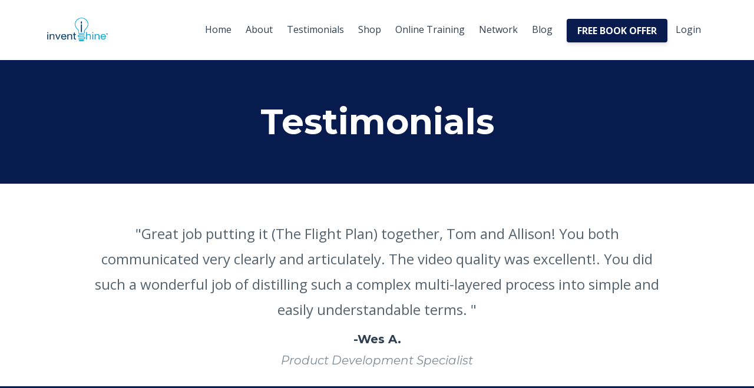

--- FILE ---
content_type: text/html; charset=utf-8
request_url: https://www.inventshine.com/testimonials
body_size: 12918
content:
<!DOCTYPE html>
<html lang="en">
  <head>

    <!-- Title and description ================================================== -->
    
              <meta name="csrf-param" content="authenticity_token">
              <meta name="csrf-token" content="HxbPRzrsWyu9v6tUuSe3TGGpt3KtbjVFoFCbFzuCiLgyMZdwDOSs8FM0JbzchWBpmJqhNGwQetDWAiIumlv8Lw==">
            
    <title>
      
        Invent Shine | Invention Help
      
    </title>
    <meta charset="utf-8" />
    <meta content="IE=edge,chrome=1" http-equiv="X-UA-Compatible">
    <meta name="viewport" content="width=device-width, initial-scale=1, maximum-scale=1, user-scalable=no">
    
      <meta name="description" content="Faith based online invention help courses &amp; inventor coaching - let Tom Cartwright &amp; Invent Shine help you develop your product ideas (patents, prototypes, etc)." />
    

    <!-- Helpers ================================================== -->
    <meta property="og:type" content="website">
<meta property="og:url" content="https://www.inventshine.com/testimonials">
<meta name="twitter:card" content="summary_large_image">

<meta property="og:title" content="Invent Shine | Invention Help">
<meta name="twitter:title" content="Invent Shine | Invention Help">


<meta property="og:description" content="Faith based online invention help courses &amp; inventor coaching - let Tom Cartwright &amp; Invent Shine help you develop your product ideas (patents, prototypes, etc).">
<meta name="twitter:description" content="Faith based online invention help courses &amp; inventor coaching - let Tom Cartwright &amp; Invent Shine help you develop your product ideas (patents, prototypes, etc).">



    <link href="https://kajabi-storefronts-production.kajabi-cdn.com/kajabi-storefronts-production/sites/50734/images/L3OQTZkTSUy2DaQ3MKX1_favicon.jpg?v=2" rel="shortcut icon" />
    <link rel="canonical" href="https://www.inventshine.com/testimonials" />

    <!-- CSS ================================================== -->
    <link rel="stylesheet" href="https://maxcdn.bootstrapcdn.com/bootstrap/4.0.0-alpha.4/css/bootstrap.min.css" integrity="sha384-2hfp1SzUoho7/TsGGGDaFdsuuDL0LX2hnUp6VkX3CUQ2K4K+xjboZdsXyp4oUHZj" crossorigin="anonymous">
    <link rel="stylesheet" href="https://maxcdn.bootstrapcdn.com/font-awesome/4.5.0/css/font-awesome.min.css">
    
      <link href="//fonts.googleapis.com/css?family=Open+Sans:400,700,400italic,700italic|Montserrat:400,700,400italic,700italic" rel="stylesheet" type="text/css">
    
    <link rel="stylesheet" media="screen" href="https://kajabi-app-assets.kajabi-cdn.com/assets/core-0d125629e028a5a14579c81397830a1acd5cf5a9f3ec2d0de19efb9b0795fb03.css" />
    <link rel="stylesheet" media="screen" href="https://kajabi-storefronts-production.kajabi-cdn.com/kajabi-storefronts-production/themes/1217903/assets/styles.css?16184480388128698" />
    <link rel="stylesheet" media="screen" href="https://kajabi-storefronts-production.kajabi-cdn.com/kajabi-storefronts-production/themes/1217903/assets/overrides.css?16184480388128698" />

    <!-- Container Width ================================================== -->
    
    

    <!-- Optional Background Image ======================================== -->
    

    <!-- Header hook ====================================================== -->
    <script type="text/javascript">
  var Kajabi = Kajabi || {};
</script>
<script type="text/javascript">
  Kajabi.currentSiteUser = {
    "id" : "-1",
    "type" : "Guest",
    "contactId" : "",
  };
</script>
<script type="text/javascript">
  Kajabi.theme = {
    activeThemeName: "Premier",
    previewThemeId: null,
    editor: false
  };
</script>
<meta name="turbo-prefetch" content="false">
<!-- Global site tag (gtag.js) - Google Analytics -->
<script async src="https://www.googletagmanager.com/gtag/js?id=UA-142548064-1"></script>
<script>
  window.dataLayer = window.dataLayer || [];
  function gtag(){dataLayer.push(arguments);}
  gtag('js', new Date());
  gtag('config', 'UA-142548064-1');
</script>

<script>(function(w,d,t,r,u){var f,n,i;w[u]=w[u]||[],f=function(){var o={ti:"56337787"};o.q=w[u],w[u]=new UET(o),w[u].push("pageLoad")},n=d.createElement(t),n.src=r,n.async=1,n.onload=n.onreadystatechange=function(){var s=this.readyState;s&&s!=="loaded"&&s!=="complete"||(f(),n.onload=n.onreadystatechange=null)},i=d.getElementsByTagName(t)[0],i.parentNode.insertBefore(n,i)})(window,document,"script","//bat.bing.com/bat.js","uetq");</script><script>
(function(i,s,o,g,r,a,m){i['GoogleAnalyticsObject']=r;i[r]=i[r]||function(){
(i[r].q=i[r].q||[]).push(arguments)
},i[r].l=1*new Date();a=s.createElement(o),
m=s.getElementsByTagName(o)[0];a.async=1;a.src=g;m.parentNode.insertBefore(a,m)
})(window,document,'script','//www.google-analytics.com/analytics.js','ga');
ga('create', 'UA-166431213-1', 'auto', {});
ga('send', 'pageview');
</script>
<style type="text/css">
  #editor-overlay {
    display: none;
    border-color: #2E91FC;
    position: absolute;
    background-color: rgba(46,145,252,0.05);
    border-style: dashed;
    border-width: 3px;
    border-radius: 3px;
    pointer-events: none;
    cursor: pointer;
    z-index: 10000000000;
  }
  .editor-overlay-button {
    color: white;
    background: #2E91FC;
    border-radius: 2px;
    font-size: 13px;
    margin-inline-start: -24px;
    margin-block-start: -12px;
    padding-block: 3px;
    padding-inline: 10px;
    text-transform:uppercase;
    font-weight:bold;
    letter-spacing:1.5px;

    left: 50%;
    top: 50%;
    position: absolute;
  }
</style>
<script src="https://kajabi-app-assets.kajabi-cdn.com/vite/assets/track_analytics-999259ad.js" crossorigin="anonymous" type="module"></script><link rel="modulepreload" href="https://kajabi-app-assets.kajabi-cdn.com/vite/assets/stimulus-576c66eb.js" as="script" crossorigin="anonymous">
<link rel="modulepreload" href="https://kajabi-app-assets.kajabi-cdn.com/vite/assets/track_product_analytics-9c66ca0a.js" as="script" crossorigin="anonymous">
<link rel="modulepreload" href="https://kajabi-app-assets.kajabi-cdn.com/vite/assets/stimulus-e54d982b.js" as="script" crossorigin="anonymous">
<link rel="modulepreload" href="https://kajabi-app-assets.kajabi-cdn.com/vite/assets/trackProductAnalytics-3d5f89d8.js" as="script" crossorigin="anonymous">      <script type="text/javascript">
        if (typeof (window.rudderanalytics) === "undefined") {
          !function(){"use strict";window.RudderSnippetVersion="3.0.3";var sdkBaseUrl="https://cdn.rudderlabs.com/v3"
          ;var sdkName="rsa.min.js";var asyncScript=true;window.rudderAnalyticsBuildType="legacy",window.rudderanalytics=[]
          ;var e=["setDefaultInstanceKey","load","ready","page","track","identify","alias","group","reset","setAnonymousId","startSession","endSession","consent"]
          ;for(var n=0;n<e.length;n++){var t=e[n];window.rudderanalytics[t]=function(e){return function(){
          window.rudderanalytics.push([e].concat(Array.prototype.slice.call(arguments)))}}(t)}try{
          new Function('return import("")'),window.rudderAnalyticsBuildType="modern"}catch(a){}
          if(window.rudderAnalyticsMount=function(){
          "undefined"==typeof globalThis&&(Object.defineProperty(Object.prototype,"__globalThis_magic__",{get:function get(){
          return this},configurable:true}),__globalThis_magic__.globalThis=__globalThis_magic__,
          delete Object.prototype.__globalThis_magic__);var e=document.createElement("script")
          ;e.src="".concat(sdkBaseUrl,"/").concat(window.rudderAnalyticsBuildType,"/").concat(sdkName),e.async=asyncScript,
          document.head?document.head.appendChild(e):document.body.appendChild(e)
          },"undefined"==typeof Promise||"undefined"==typeof globalThis){var d=document.createElement("script")
          ;d.src="https://polyfill-fastly.io/v3/polyfill.min.js?version=3.111.0&features=Symbol%2CPromise&callback=rudderAnalyticsMount",
          d.async=asyncScript,document.head?document.head.appendChild(d):document.body.appendChild(d)}else{
          window.rudderAnalyticsMount()}window.rudderanalytics.load("2apYBMHHHWpiGqicceKmzPebApa","https://kajabiaarnyhwq.dataplane.rudderstack.com",{})}();
        }
      </script>
      <script type="text/javascript">
        if (typeof (window.rudderanalytics) !== "undefined") {
          rudderanalytics.page({"account_id":"51037","site_id":"50734"});
        }
      </script>
      <script type="text/javascript">
        if (typeof (window.rudderanalytics) !== "undefined") {
          (function () {
            function AnalyticsClickHandler (event) {
              const targetEl = event.target.closest('a') || event.target.closest('button');
              if (targetEl) {
                rudderanalytics.track('Site Link Clicked', Object.assign(
                  {"account_id":"51037","site_id":"50734"},
                  {
                    link_text: targetEl.textContent.trim(),
                    link_href: targetEl.href,
                    tag_name: targetEl.tagName,
                  }
                ));
              }
            };
            document.addEventListener('click', AnalyticsClickHandler);
          })();
        }
      </script>
<script>
!function(f,b,e,v,n,t,s){if(f.fbq)return;n=f.fbq=function(){n.callMethod?
n.callMethod.apply(n,arguments):n.queue.push(arguments)};if(!f._fbq)f._fbq=n;
n.push=n;n.loaded=!0;n.version='2.0';n.agent='plkajabi';n.queue=[];t=b.createElement(e);t.async=!0;
t.src=v;s=b.getElementsByTagName(e)[0];s.parentNode.insertBefore(t,s)}(window,
                                                                      document,'script','https://connect.facebook.net/en_US/fbevents.js');


fbq('init', '520459768605505', {"ct":"","country":null,"em":"","fn":"","ln":"","pn":"","zp":""});
fbq('track', "PageView");</script>
<noscript><img height="1" width="1" style="display:none"
src="https://www.facebook.com/tr?id=520459768605505&ev=PageView&noscript=1"
/></noscript>
<meta name='site_locale' content='en'><style type="text/css">
  /* Font Awesome 4 */
  .fa.fa-twitter{
    font-family:sans-serif;
  }
  .fa.fa-twitter::before{
    content:"𝕏";
    font-size:1.2em;
  }

  /* Font Awesome 5 */
  .fab.fa-twitter{
    font-family:sans-serif;
  }
  .fab.fa-twitter::before{
    content:"𝕏";
    font-size:1.2em;
  }
</style>
<link rel="stylesheet" href="https://cdn.jsdelivr.net/npm/@kajabi-ui/styles@1.0.4/dist/kajabi_products/kajabi_products.css" />
<script type="module" src="https://cdn.jsdelivr.net/npm/@pine-ds/core@3.14.1/dist/pine-core/pine-core.esm.js"></script>
<script nomodule src="https://cdn.jsdelivr.net/npm/@pine-ds/core@3.14.1/dist/pine-core/index.esm.js"></script>

  </head>
  <body>
    <div class="container container--main container--full">
      <div class="content-wrap">
        <div class="section-wrap section-wrap--middle">
          <div id="section-header" data-section-id="header"><!-- Header Variables -->























<!-- KJB Settings Variables -->





<style>
  .header {
    background: #fff;
  }
  
  .header .logo--text, .header--left .header-menu a {
    line-height: 40px;
  }
  .header .logo--image {
    height: 40px;
  }
  .header .logo img {
    max-height: 40px;
  }
  .announcement {
      background: #2e91fc;
      color: #fff;
    }
  /*============================================================================
    #Header User Menu Styles
  ==============================================================================*/
  .header .user__dropdown {
    background: #fff;
    top: 71px;
  }
  .header--center .user__dropdown {
    top: 50px;
  }
  
  /*============================================================================
    #Header Responsive Styles
  ==============================================================================*/
  @media (max-width: 767px) {
    .header .logo--text {
      line-height: 40px;
    }
    .header .logo--image {
      max-height: 40px;
    }
    .header .logo img {
      max-height: 40px;
    }
    .header .header-ham {
      top: 20px;
    }
  }
</style>



  <!-- Announcement Variables -->






<!-- KJB Settings Variables -->


<style>
  .announcement {
    background: #2e91fc;
    color: #fff;
  }
  a.announcement:hover {
    color: #fff;
  }
</style>



  <div class="header header--light header--left" kjb-settings-id="sections_header_settings_background_color">
    <div class="container">
      
        <a href="/" class="logo logo--image">
          <img src="https://kajabi-storefronts-production.kajabi-cdn.com/kajabi-storefronts-production/sites/50734/images/Ki87yoe8S86PsurB0m7e_image001.png" kjb-settings-id="sections_header_settings_logo"/>
        </a>
      
        <div class="header-ham">
          <span></span>
          <span></span>
          <span></span>
        </div>
      <div kjb-settings-id="sections_header_settings_menu" class="header-menu">
        
          
            <a href="https://www.inventshine.com/">Home</a>
          
            <a href="https://www.inventshine.com/about">About</a>
          
            <a href="https://www.inventshine.com/testimonials">Testimonials</a>
          
            <a href="https://www.inventshine.com/shop">Shop</a>
          
            <a href="https://www.inventshine.com/online-training">Online Training</a>
          
            <a href="https://www.inventshine.com/network">Network</a>
          
            <a href="https://www.inventshine.com/blog">Blog</a>
          
        
        
          














<style>
  /*============================================================================
    #Individual CTA Style
  ==============================================================================*/
  .btn--solid.btn--1569528346431 {
    background: #081b4e !important;
    border-color: #081b4e !important;
    color: #fff !important;
  }
  .btn--solid.btn--1569528346431:hover {
    color: #fff !important;
  }
  .btn--outline.btn--1569528346431 {
    border-color: #081b4e !important;
    color: #081b4e !important;
  }
  .btn--outline.btn--1569528346431:hover {
    color: #081b4e !important;
  }
</style>
<a href="#section-1569528488668" class="btn btn-cta btn-- btn--solid btn-- btn--1569528346431" data-offset-number="" data-offset-period="" data-event="" id="" kjb-settings-id="sections_header_blocks_1569528346431_settings_btn_action" target="">FREE BOOK OFFER</a>

        
        
          <!-- User Dropdown Variables -->





<!-- KJB Settings Variables -->






  <span kjb-settings-id="sections_header_settings_language_login"><a href="/login">Login</a></span>


        
      </div>
    </div>
  </div>


</div>
          <div data-content-for-index data-dynamic-sections="index"><div id="section-1568322917969" data-section-id="1568322917969"><!-- Section Variables -->

















<!-- KJB Settings Variables -->




<style>
  
    .background-image--1568322917969 {
      background-image: url(https://kajabi-storefronts-production.kajabi-cdn.com/kajabi-storefronts-production/themes/1217903/assets/hero.jpg?16184480388128698);
    }
  
  .section--1568322917969 {
    /*============================================================================
      #Background Color Override
    ==============================================================================*/
    background: #081b4e;
  }
  
</style>



  <div class="hero-background background-image background-image--1568322917969 ">

  <div class="section section--hero section--middle section--dark section--small section--1568322917969 " kjb-settings-id="sections_1568322917969_settings_overlay">
    <div class="container">
      <div class="row">
        
          <div class="col-md-8 btn__spacing btn__spacing--center">
            <h1 kjb-settings-id="sections_1568322917969_settings_title">Testimonials</h1>
<div kjb-settings-id="sections_1568322917969_settings_text">
  
</div>


          </div>
        
      </div>
    </div>
  </div>
</div>


</div><div id="section-1611954219086" data-section-id="1611954219086"><!-- Section Virables -->











<!-- Contitional Section Virables -->


<!-- Kjb Section Variabels -->


<style>
  
  .section--1611954219086 {
    /*============================================================================
      #Background Color Override
    ==============================================================================*/
    background: #ffffff;
  }
  
  .section--link_list.section--dark.section--1611954219086 a, .section--link_list.section--light.section--1611954219086 a, .section--blog_posts.section--dark.section--1611954219086 a, .section--blog_posts.section--light.section--1611954219086 a, .section--feature.section--dark.section--1611954219086 a, .section--feature.section--light.section--1611954219086 a {
    
  }
</style>


<div class="background-image background-image--1611954219086">
  <div class="section section--testimonial section--middle section--xs-small section--light section--1611954219086 " kjb-settings-id="sections_1611954219086_settings_background_color">
    <div class="container">
      <div class="testimonials">
        
          <!-- Block Variables -->






<!-- KJB Settings Variables -->





<div class="item testimonial">
  <p class="testimonial__text" kjb-settings-id="sections_1611954219086_blocks_1611954219085_0_settings_text">"Great job putting it (The Flight Plan) together, Tom and Allison! You both communicated very clearly and articulately. The video quality was excellent!. You did such a wonderful job of distilling such a complex multi-layered process into simple and easily understandable terms. "</p>
  
  <h5 class="testimonial__name" kjb-settings-id="sections_1611954219086_blocks_1611954219085_0_settings_name">
    -Wes A.<br>
    <i class="testimonial__title" kjb-settings-id="sections_1611954219086_blocks_1611954219085_0_settings_title">Product Development Specialist</i>
  </h5>
</div>

        
      </div>
    </div>
    <div id="paginator">
      <div class="paginator-dots"></div>
    </div>
  </div>
</div>

</div><div id="section-1611954297256" data-section-id="1611954297256"><!-- Section Virables -->











<!-- Contitional Section Virables -->


<!-- Kjb Section Variabels -->


<style>
  
  .section--1611954297256 {
    /*============================================================================
      #Background Color Override
    ==============================================================================*/
    background: #081b4e;
  }
  
  .section--link_list.section--dark.section--1611954297256 a, .section--link_list.section--light.section--1611954297256 a, .section--blog_posts.section--dark.section--1611954297256 a, .section--blog_posts.section--light.section--1611954297256 a, .section--feature.section--dark.section--1611954297256 a, .section--feature.section--light.section--1611954297256 a {
    
  }
</style>


<!-- Spacer Variables -->




<style>
  .section--1611954297256 {
    height: 15px;
  }
  .section--1611954297256 hr {
    border-top: 1px solid #eeeeee
  }
</style>

<div id="" class="section section--spacer section--middle section-- section--1611954297256" kjb-settings-id="sections_1611954297256_settings_background_color">
  
</div>

</div><div id="section-1603738278569" data-section-id="1603738278569"><!-- Section Virables -->











<!-- Contitional Section Virables -->


<!-- Kjb Section Variabels -->


<style>
  
  .section--1603738278569 {
    /*============================================================================
      #Background Color Override
    ==============================================================================*/
    background: #ffffff;
  }
  
  .section--link_list.section--dark.section--1603738278569 a, .section--link_list.section--light.section--1603738278569 a, .section--blog_posts.section--dark.section--1603738278569 a, .section--blog_posts.section--light.section--1603738278569 a, .section--feature.section--dark.section--1603738278569 a, .section--feature.section--light.section--1603738278569 a {
    
  }
</style>


<div class="background-image background-image--1603738278569">
  <div class="section section--testimonial section--middle section--xs-small section--light section--1603738278569 " kjb-settings-id="sections_1603738278569_settings_background_color">
    <div class="container">
      <div class="testimonials">
        
          <!-- Block Variables -->






<!-- KJB Settings Variables -->





<div class="item testimonial">
  <p class="testimonial__text" kjb-settings-id="sections_1603738278569_blocks_1603738278568_0_settings_text">"The Launch Pad Analysis was very helpful. The Market Analysis and Financial Analysis gave me perspective on if the idea was good and doable. The S.W.O.T Analysis and The God Factor gave me confidence that God have given me the ability to create and that He will guide and provide! All stages were applicable and helpful.  I gained valuable knowledge about all aspects of creating a product."</p>
  
  <h5 class="testimonial__name" kjb-settings-id="sections_1603738278569_blocks_1603738278568_0_settings_name">
    -Dianne W.<br>
    <i class="testimonial__title" kjb-settings-id="sections_1603738278569_blocks_1603738278568_0_settings_title">Pastor and Inventor</i>
  </h5>
</div>

        
      </div>
    </div>
    <div id="paginator">
      <div class="paginator-dots"></div>
    </div>
  </div>
</div>

</div><div id="section-1603738267576" data-section-id="1603738267576"><!-- Section Virables -->











<!-- Contitional Section Virables -->


<!-- Kjb Section Variabels -->


<style>
  
  .section--1603738267576 {
    /*============================================================================
      #Background Color Override
    ==============================================================================*/
    background: #081b4e;
  }
  
  .section--link_list.section--dark.section--1603738267576 a, .section--link_list.section--light.section--1603738267576 a, .section--blog_posts.section--dark.section--1603738267576 a, .section--blog_posts.section--light.section--1603738267576 a, .section--feature.section--dark.section--1603738267576 a, .section--feature.section--light.section--1603738267576 a {
    
  }
</style>


<!-- Spacer Variables -->




<style>
  .section--1603738267576 {
    height: 15px;
  }
  .section--1603738267576 hr {
    border-top: 1px solid #eeeeee
  }
</style>

<div id="" class="section section--spacer section--middle section-- section--1603738267576" kjb-settings-id="sections_1603738267576_settings_background_color">
  
</div>

</div><div id="section-1603738098185" data-section-id="1603738098185"><!-- Section Virables -->











<!-- Contitional Section Virables -->


<!-- Kjb Section Variabels -->


<style>
  
  .section--1603738098185 {
    /*============================================================================
      #Background Color Override
    ==============================================================================*/
    background: #ffffff;
  }
  
  .section--link_list.section--dark.section--1603738098185 a, .section--link_list.section--light.section--1603738098185 a, .section--blog_posts.section--dark.section--1603738098185 a, .section--blog_posts.section--light.section--1603738098185 a, .section--feature.section--dark.section--1603738098185 a, .section--feature.section--light.section--1603738098185 a {
    
  }
</style>


<div class="background-image background-image--1603738098185">
  <div class="section section--testimonial section--middle section--xs-small section--light section--1603738098185 " kjb-settings-id="sections_1603738098185_settings_background_color">
    <div class="container">
      <div class="testimonials">
        
          <!-- Block Variables -->






<!-- KJB Settings Variables -->





<div class="item testimonial">
  <p class="testimonial__text" kjb-settings-id="sections_1603738098185_blocks_1603738098185_0_settings_text">"I am a designer and business owner, so I have experience with a tendency to have too many ideas and not enough focus. The Flight Plan was a very clear and concise presentation of the necessary process and knowledge that I needed to know. So far, you’ve nailed this! Not to mention your encouraging and personal approach which creates inspiration. Thank you!"</p>
  
  <h5 class="testimonial__name" kjb-settings-id="sections_1603738098185_blocks_1603738098185_0_settings_name">
    -Gloria B.<br>
    <i class="testimonial__title" kjb-settings-id="sections_1603738098185_blocks_1603738098185_0_settings_title">First Time Inventor, Designer and Business Owner</i>
  </h5>
</div>

        
      </div>
    </div>
    <div id="paginator">
      <div class="paginator-dots"></div>
    </div>
  </div>
</div>

</div><div id="section-1603737552940" data-section-id="1603737552940"><!-- Section Virables -->











<!-- Contitional Section Virables -->


<!-- Kjb Section Variabels -->


<style>
  
  .section--1603737552940 {
    /*============================================================================
      #Background Color Override
    ==============================================================================*/
    background: #081b4e;
  }
  
  .section--link_list.section--dark.section--1603737552940 a, .section--link_list.section--light.section--1603737552940 a, .section--blog_posts.section--dark.section--1603737552940 a, .section--blog_posts.section--light.section--1603737552940 a, .section--feature.section--dark.section--1603737552940 a, .section--feature.section--light.section--1603737552940 a {
    
  }
</style>


<!-- Spacer Variables -->




<style>
  .section--1603737552940 {
    height: 15px;
  }
  .section--1603737552940 hr {
    border-top: 1px solid #eeeeee
  }
</style>

<div id="" class="section section--spacer section--middle section-- section--1603737552940" kjb-settings-id="sections_1603737552940_settings_background_color">
  
</div>

</div><div id="section-1582753755040" data-section-id="1582753755040"><!-- Section Virables -->











<!-- Contitional Section Virables -->


<!-- Kjb Section Variabels -->


<style>
  
  .section--1582753755040 {
    /*============================================================================
      #Background Color Override
    ==============================================================================*/
    background: #ffffff;
  }
  
  .section--link_list.section--dark.section--1582753755040 a, .section--link_list.section--light.section--1582753755040 a, .section--blog_posts.section--dark.section--1582753755040 a, .section--blog_posts.section--light.section--1582753755040 a, .section--feature.section--dark.section--1582753755040 a, .section--feature.section--light.section--1582753755040 a {
    
  }
</style>


<div class="background-image background-image--1582753755040">
  <div class="section section--testimonial section--middle section--xs-small section--light section--1582753755040 " kjb-settings-id="sections_1582753755040_settings_background_color">
    <div class="container">
      <div class="testimonials">
        
          <!-- Block Variables -->






<!-- KJB Settings Variables -->





<div class="item testimonial">
  <p class="testimonial__text" kjb-settings-id="sections_1582753755040_blocks_1582753755040_0_settings_text">"I was recommended by a family member to check out what Tom and Allison have to offer through Invent Shine and I’m so glad I did. Since I’ve decided to go down the Invent Shine road with them, I’ve been continually inspired and encouraged. I’ve never felt so safe sharing my ideas with anyone and I can confidently say, 'you can, too'. The process in which they conduct their business is nothing short of five stars ⭐️ ⭐️ ⭐️ ⭐️⭐️. You will surely be pleased with all they have to offer. I thank God for connecting our paths."</p>
  
  <h5 class="testimonial__name" kjb-settings-id="sections_1582753755040_blocks_1582753755040_0_settings_name">
    -Jared J.<br>
    <i class="testimonial__title" kjb-settings-id="sections_1582753755040_blocks_1582753755040_0_settings_title">Entrepreneur & New Inventor</i>
  </h5>
</div>

        
      </div>
    </div>
    <div id="paginator">
      <div class="paginator-dots"></div>
    </div>
  </div>
</div>

</div><div id="section-1588624262828" data-section-id="1588624262828"><!-- Section Virables -->











<!-- Contitional Section Virables -->


<!-- Kjb Section Variabels -->


<style>
  
  .section--1588624262828 {
    /*============================================================================
      #Background Color Override
    ==============================================================================*/
    background: #081b4e;
  }
  
  .section--link_list.section--dark.section--1588624262828 a, .section--link_list.section--light.section--1588624262828 a, .section--blog_posts.section--dark.section--1588624262828 a, .section--blog_posts.section--light.section--1588624262828 a, .section--feature.section--dark.section--1588624262828 a, .section--feature.section--light.section--1588624262828 a {
    
  }
</style>


<!-- Spacer Variables -->




<style>
  .section--1588624262828 {
    height: 15px;
  }
  .section--1588624262828 hr {
    border-top: 1px solid #eeeeee
  }
</style>

<div id="" class="section section--spacer section--middle section-- section--1588624262828" kjb-settings-id="sections_1588624262828_settings_background_color">
  
</div>

</div><div id="section-1588103814853" data-section-id="1588103814853"><!-- Section Virables -->











<!-- Contitional Section Virables -->


<!-- Kjb Section Variabels -->


<style>
  
  .section--1588103814853 {
    /*============================================================================
      #Background Color Override
    ==============================================================================*/
    background: #ffffff;
  }
  
  .section--link_list.section--dark.section--1588103814853 a, .section--link_list.section--light.section--1588103814853 a, .section--blog_posts.section--dark.section--1588103814853 a, .section--blog_posts.section--light.section--1588103814853 a, .section--feature.section--dark.section--1588103814853 a, .section--feature.section--light.section--1588103814853 a {
    
  }
</style>


<div class="background-image background-image--1588103814853">
  <div class="section section--testimonial section--middle section--xs-small section--light section--1588103814853 " kjb-settings-id="sections_1588103814853_settings_background_color">
    <div class="container">
      <div class="testimonials">
        
          <!-- Block Variables -->






<!-- KJB Settings Variables -->





<div class="item testimonial">
  <p class="testimonial__text" kjb-settings-id="sections_1588103814853_blocks_1588103814852_0_settings_text">"…all stages of the Flight Plan were very helpful & have given me valuable knowledge to better prepare for the invention journey ahead. The Flight Plan provides the necessary steps & a better understanding of what it takes to design, develop, & manufacture.  I also read (& reread) Empowering Ideas and have never felt so deeply moved in my HEART!

"</p>
  
  <h5 class="testimonial__name" kjb-settings-id="sections_1588103814853_blocks_1588103814852_0_settings_name">
    Dean H.<br>
    <i class="testimonial__title" kjb-settings-id="sections_1588103814853_blocks_1588103814852_0_settings_title">Industrial Designer</i>
  </h5>
</div>

        
      </div>
    </div>
    <div id="paginator">
      <div class="paginator-dots"></div>
    </div>
  </div>
</div>

</div><div id="section-1586459989676" data-section-id="1586459989676"><!-- Section Virables -->











<!-- Contitional Section Virables -->


<!-- Kjb Section Variabels -->


<style>
  
  .section--1586459989676 {
    /*============================================================================
      #Background Color Override
    ==============================================================================*/
    background: #081b4e;
  }
  
  .section--link_list.section--dark.section--1586459989676 a, .section--link_list.section--light.section--1586459989676 a, .section--blog_posts.section--dark.section--1586459989676 a, .section--blog_posts.section--light.section--1586459989676 a, .section--feature.section--dark.section--1586459989676 a, .section--feature.section--light.section--1586459989676 a {
    
  }
</style>


<!-- Spacer Variables -->




<style>
  .section--1586459989676 {
    height: 15px;
  }
  .section--1586459989676 hr {
    border-top: 1px solid #eeeeee
  }
</style>

<div id="" class="section section--spacer section--middle section-- section--1586459989676" kjb-settings-id="sections_1586459989676_settings_background_color">
  
</div>

</div><div id="section-1586460059516" data-section-id="1586460059516"><!-- Section Virables -->











<!-- Contitional Section Virables -->


<!-- Kjb Section Variabels -->


<style>
  
  .section--1586460059516 {
    /*============================================================================
      #Background Color Override
    ==============================================================================*/
    background: #ffffff;
  }
  
  .section--link_list.section--dark.section--1586460059516 a, .section--link_list.section--light.section--1586460059516 a, .section--blog_posts.section--dark.section--1586460059516 a, .section--blog_posts.section--light.section--1586460059516 a, .section--feature.section--dark.section--1586460059516 a, .section--feature.section--light.section--1586460059516 a {
    
  }
</style>


<div class="background-image background-image--1586460059516">
  <div class="section section--testimonial section--middle section--xs-small section--light section--1586460059516 " kjb-settings-id="sections_1586460059516_settings_background_color">
    <div class="container">
      <div class="testimonials">
        
          <!-- Block Variables -->






<!-- KJB Settings Variables -->





<div class="item testimonial">
  <p class="testimonial__text" kjb-settings-id="sections_1586460059516_blocks_1586460059515_0_settings_text">"I absolutely love it. If I hadn’t purchased this course I definitely wouldn’t have gained such knowledge. All of the steps necessary to start a successful business."</p>
  
  <h5 class="testimonial__name" kjb-settings-id="sections_1586460059516_blocks_1586460059515_0_settings_name">
    Michelle B.<br>
    <i class="testimonial__title" kjb-settings-id="sections_1586460059516_blocks_1586460059515_0_settings_title">First-time Inventor</i>
  </h5>
</div>

        
      </div>
    </div>
    <div id="paginator">
      <div class="paginator-dots"></div>
    </div>
  </div>
</div>

</div><div id="section-1568732014114" data-section-id="1568732014114"><!-- Section Virables -->











<!-- Contitional Section Virables -->


<!-- Kjb Section Variabels -->


<style>
  
  .section--1568732014114 {
    /*============================================================================
      #Background Color Override
    ==============================================================================*/
    background: #081b4e;
  }
  
  .section--link_list.section--dark.section--1568732014114 a, .section--link_list.section--light.section--1568732014114 a, .section--blog_posts.section--dark.section--1568732014114 a, .section--blog_posts.section--light.section--1568732014114 a, .section--feature.section--dark.section--1568732014114 a, .section--feature.section--light.section--1568732014114 a {
    
  }
</style>


<!-- Spacer Variables -->




<style>
  .section--1568732014114 {
    height: 15px;
  }
  .section--1568732014114 hr {
    border-top: 1px solid #eeeeee
  }
</style>

<div id="" class="section section--spacer section--middle section-- section--1568732014114" kjb-settings-id="sections_1568732014114_settings_background_color">
  
</div>

</div><div id="section-1568732050132" data-section-id="1568732050132"><!-- Section Virables -->











<!-- Contitional Section Virables -->


<!-- Kjb Section Variabels -->


<style>
  
  .section--1568732050132 {
    /*============================================================================
      #Background Color Override
    ==============================================================================*/
    background: #ffffff;
  }
  
  .section--link_list.section--dark.section--1568732050132 a, .section--link_list.section--light.section--1568732050132 a, .section--blog_posts.section--dark.section--1568732050132 a, .section--blog_posts.section--light.section--1568732050132 a, .section--feature.section--dark.section--1568732050132 a, .section--feature.section--light.section--1568732050132 a {
    
  }
</style>


<div class="background-image background-image--1568732050132">
  <div class="section section--testimonial section--middle section--xs-small section--light section--1568732050132 " kjb-settings-id="sections_1568732050132_settings_background_color">
    <div class="container">
      <div class="testimonials">
        
          <!-- Block Variables -->






<!-- KJB Settings Variables -->





<div class="item testimonial">
  <p class="testimonial__text" kjb-settings-id="sections_1568732050132_blocks_1568732050132_0_settings_text">"Invent Shine brings relevant and relatable experience that built my trust that this program was created by someone who has been there and done that, and now they are willing to help me! And I really enjoyed how you integrated God as the centerpiece of the inventor's journey."</p>
  
  <h5 class="testimonial__name" kjb-settings-id="sections_1568732050132_blocks_1568732050132_0_settings_name">
    Brian S.<br>
    <i class="testimonial__title" kjb-settings-id="sections_1568732050132_blocks_1568732050132_0_settings_title">Businessman & Inventor</i>
  </h5>
</div>

        
      </div>
    </div>
    <div id="paginator">
      <div class="paginator-dots"></div>
    </div>
  </div>
</div>

</div><div id="section-1588622545627" data-section-id="1588622545627"><!-- Section Virables -->











<!-- Contitional Section Virables -->


<!-- Kjb Section Variabels -->


<style>
  
  .section--1588622545627 {
    /*============================================================================
      #Background Color Override
    ==============================================================================*/
    background: #081b4e;
  }
  
  .section--link_list.section--dark.section--1588622545627 a, .section--link_list.section--light.section--1588622545627 a, .section--blog_posts.section--dark.section--1588622545627 a, .section--blog_posts.section--light.section--1588622545627 a, .section--feature.section--dark.section--1588622545627 a, .section--feature.section--light.section--1588622545627 a {
    
  }
</style>


<!-- Spacer Variables -->




<style>
  .section--1588622545627 {
    height: 15px;
  }
  .section--1588622545627 hr {
    border-top: 1px solid #eeeeee
  }
</style>

<div id="" class="section section--spacer section--middle section-- section--1588622545627" kjb-settings-id="sections_1588622545627_settings_background_color">
  
</div>

</div><div id="section-1568732155390" data-section-id="1568732155390"><!-- Section Virables -->











<!-- Contitional Section Virables -->


<!-- Kjb Section Variabels -->


<style>
  
  .section--1568732155390 {
    /*============================================================================
      #Background Color Override
    ==============================================================================*/
    background: #ffffff;
  }
  
  .section--link_list.section--dark.section--1568732155390 a, .section--link_list.section--light.section--1568732155390 a, .section--blog_posts.section--dark.section--1568732155390 a, .section--blog_posts.section--light.section--1568732155390 a, .section--feature.section--dark.section--1568732155390 a, .section--feature.section--light.section--1568732155390 a {
    
  }
</style>


<div class="background-image background-image--1568732155390">
  <div class="section section--testimonial section--middle section--xs-small section--light section--1568732155390 " kjb-settings-id="sections_1568732155390_settings_background_color">
    <div class="container">
      <div class="testimonials">
        
          <!-- Block Variables -->






<!-- KJB Settings Variables -->





<div class="item testimonial">
  <p class="testimonial__text" kjb-settings-id="sections_1568732155390_blocks_1568732155390_0_settings_text">"I want to thank Invent Shine for what you're doing and entrusting me with, in my future inventions. You have experienced a great deal and I truly appreciate all the help with my endeavors!"</p>
  
  <h5 class="testimonial__name" kjb-settings-id="sections_1568732155390_blocks_1568732155390_0_settings_name">
    Todd M.<br>
    <i class="testimonial__title" kjb-settings-id="sections_1568732155390_blocks_1568732155390_0_settings_title">Electrician</i>
  </h5>
</div>

        
      </div>
    </div>
    <div id="paginator">
      <div class="paginator-dots"></div>
    </div>
  </div>
</div>

</div><div id="section-1588623274967" data-section-id="1588623274967"><!-- Section Virables -->











<!-- Contitional Section Virables -->


<!-- Kjb Section Variabels -->


<style>
  
  .section--1588623274967 {
    /*============================================================================
      #Background Color Override
    ==============================================================================*/
    background: #081b4e;
  }
  
  .section--link_list.section--dark.section--1588623274967 a, .section--link_list.section--light.section--1588623274967 a, .section--blog_posts.section--dark.section--1588623274967 a, .section--blog_posts.section--light.section--1588623274967 a, .section--feature.section--dark.section--1588623274967 a, .section--feature.section--light.section--1588623274967 a {
    
  }
</style>


<!-- Spacer Variables -->




<style>
  .section--1588623274967 {
    height: 15px;
  }
  .section--1588623274967 hr {
    border-top: 1px solid #eeeeee
  }
</style>

<div id="" class="section section--spacer section--middle section-- section--1588623274967" kjb-settings-id="sections_1588623274967_settings_background_color">
  
</div>

</div><div id="section-1588622658142" data-section-id="1588622658142"><!-- Section Virables -->











<!-- Contitional Section Virables -->


<!-- Kjb Section Variabels -->


<style>
  
  .section--1588622658142 {
    /*============================================================================
      #Background Color Override
    ==============================================================================*/
    background: #ffffff;
  }
  
  .section--link_list.section--dark.section--1588622658142 a, .section--link_list.section--light.section--1588622658142 a, .section--blog_posts.section--dark.section--1588622658142 a, .section--blog_posts.section--light.section--1588622658142 a, .section--feature.section--dark.section--1588622658142 a, .section--feature.section--light.section--1588622658142 a {
    
  }
</style>


<div class="background-image background-image--1588622658142">
  <div class="section section--testimonial section--middle section--xs-small section--light section--1588622658142 " kjb-settings-id="sections_1588622658142_settings_background_color">
    <div class="container">
      <div class="testimonials">
        
          <!-- Block Variables -->






<!-- KJB Settings Variables -->





<div class="item testimonial">
  <p class="testimonial__text" kjb-settings-id="sections_1588622658142_blocks_1588622658142_0_settings_text">"All of it (the Flight Plan) has been so insightful, beneficial wisdom.  Great info all around!"</p>
  
  <h5 class="testimonial__name" kjb-settings-id="sections_1588622658142_blocks_1588622658142_0_settings_name">
    James S.<br>
    <i class="testimonial__title" kjb-settings-id="sections_1588622658142_blocks_1588622658142_0_settings_title">First time inventor</i>
  </h5>
</div>

        
      </div>
    </div>
    <div id="paginator">
      <div class="paginator-dots"></div>
    </div>
  </div>
</div>

</div><div id="section-1568732190801" data-section-id="1568732190801"><!-- Section Virables -->











<!-- Contitional Section Virables -->


<!-- Kjb Section Variabels -->


<style>
  
  .section--1568732190801 {
    /*============================================================================
      #Background Color Override
    ==============================================================================*/
    background: #081b4e;
  }
  
  .section--link_list.section--dark.section--1568732190801 a, .section--link_list.section--light.section--1568732190801 a, .section--blog_posts.section--dark.section--1568732190801 a, .section--blog_posts.section--light.section--1568732190801 a, .section--feature.section--dark.section--1568732190801 a, .section--feature.section--light.section--1568732190801 a {
    
  }
</style>


<!-- Spacer Variables -->




<style>
  .section--1568732190801 {
    height: 15px;
  }
  .section--1568732190801 hr {
    border-top: 1px solid #eeeeee
  }
</style>

<div id="" class="section section--spacer section--middle section-- section--1568732190801" kjb-settings-id="sections_1568732190801_settings_background_color">
  
</div>

</div><div id="section-1588623689924" data-section-id="1588623689924"><!-- Section Virables -->











<!-- Contitional Section Virables -->


<!-- Kjb Section Variabels -->


<style>
  
  .section--1588623689924 {
    /*============================================================================
      #Background Color Override
    ==============================================================================*/
    background: #ffffff;
  }
  
  .section--link_list.section--dark.section--1588623689924 a, .section--link_list.section--light.section--1588623689924 a, .section--blog_posts.section--dark.section--1588623689924 a, .section--blog_posts.section--light.section--1588623689924 a, .section--feature.section--dark.section--1588623689924 a, .section--feature.section--light.section--1588623689924 a {
    
  }
</style>


<div class="background-image background-image--1588623689924">
  <div class="section section--testimonial section--middle section--xs-small section--light section--1588623689924 " kjb-settings-id="sections_1588623689924_settings_background_color">
    <div class="container">
      <div class="testimonials">
        
          <!-- Block Variables -->






<!-- KJB Settings Variables -->





<div class="item testimonial">
  <p class="testimonial__text" kjb-settings-id="sections_1588623689924_blocks_1588623689924_0_settings_text">"High level overview, you do have the experience…. worth the investment for the “how to” part of the package."</p>
  
  <h5 class="testimonial__name" kjb-settings-id="sections_1588623689924_blocks_1588623689924_0_settings_name">
    Donna R.<br>
    <i class="testimonial__title" kjb-settings-id="sections_1588623689924_blocks_1588623689924_0_settings_title">First time inventor</i>
  </h5>
</div>

        
      </div>
    </div>
    <div id="paginator">
      <div class="paginator-dots"></div>
    </div>
  </div>
</div>

</div><div id="section-1588623956185" data-section-id="1588623956185"><!-- Section Virables -->











<!-- Contitional Section Virables -->


<!-- Kjb Section Variabels -->


<style>
  
  .section--1588623956185 {
    /*============================================================================
      #Background Color Override
    ==============================================================================*/
    background: #081b4e;
  }
  
  .section--link_list.section--dark.section--1588623956185 a, .section--link_list.section--light.section--1588623956185 a, .section--blog_posts.section--dark.section--1588623956185 a, .section--blog_posts.section--light.section--1588623956185 a, .section--feature.section--dark.section--1588623956185 a, .section--feature.section--light.section--1588623956185 a {
    
  }
</style>


<!-- Spacer Variables -->




<style>
  .section--1588623956185 {
    height: 15px;
  }
  .section--1588623956185 hr {
    border-top: 1px solid #eeeeee
  }
</style>

<div id="" class="section section--spacer section--middle section-- section--1588623956185" kjb-settings-id="sections_1588623956185_settings_background_color">
  
</div>

</div><div id="section-1588623884324" data-section-id="1588623884324"><!-- Section Virables -->











<!-- Contitional Section Virables -->


<!-- Kjb Section Variabels -->


<style>
  
  .section--1588623884324 {
    /*============================================================================
      #Background Color Override
    ==============================================================================*/
    background: #ffffff;
  }
  
  .section--link_list.section--dark.section--1588623884324 a, .section--link_list.section--light.section--1588623884324 a, .section--blog_posts.section--dark.section--1588623884324 a, .section--blog_posts.section--light.section--1588623884324 a, .section--feature.section--dark.section--1588623884324 a, .section--feature.section--light.section--1588623884324 a {
    
  }
</style>


<div class="background-image background-image--1588623884324">
  <div class="section section--testimonial section--middle section--xs-small section--light section--1588623884324 " kjb-settings-id="sections_1588623884324_settings_background_color">
    <div class="container">
      <div class="testimonials">
        
          <!-- Block Variables -->






<!-- KJB Settings Variables -->





<div class="item testimonial">
  <p class="testimonial__text" kjb-settings-id="sections_1588623884324_blocks_1588623890822_settings_text">"The entire program was very helpful, with the information given on licensing and finances being most helpful."</p>
  
  <h5 class="testimonial__name" kjb-settings-id="sections_1588623884324_blocks_1588623890822_settings_name">
    Marsha R.<br>
    <i class="testimonial__title" kjb-settings-id="sections_1588623884324_blocks_1588623890822_settings_title">First time Inventor</i>
  </h5>
</div>

        
      </div>
    </div>
    <div id="paginator">
      <div class="paginator-dots"></div>
    </div>
  </div>
</div>

</div><div id="section-1588103767872" data-section-id="1588103767872"><!-- Section Virables -->











<!-- Contitional Section Virables -->


<!-- Kjb Section Variabels -->


<style>
  
  .section--1588103767872 {
    /*============================================================================
      #Background Color Override
    ==============================================================================*/
    background: #081b4e;
  }
  
  .section--link_list.section--dark.section--1588103767872 a, .section--link_list.section--light.section--1588103767872 a, .section--blog_posts.section--dark.section--1588103767872 a, .section--blog_posts.section--light.section--1588103767872 a, .section--feature.section--dark.section--1588103767872 a, .section--feature.section--light.section--1588103767872 a {
    
  }
</style>


<!-- Spacer Variables -->




<style>
  .section--1588103767872 {
    height: 15px;
  }
  .section--1588103767872 hr {
    border-top: 1px solid #eeeeee
  }
</style>

<div id="" class="section section--spacer section--middle section-- section--1588103767872" kjb-settings-id="sections_1588103767872_settings_background_color">
  
</div>

</div><div id="section-1588624459864" data-section-id="1588624459864"><!-- Section Virables -->











<!-- Contitional Section Virables -->


<!-- Kjb Section Variabels -->


<style>
  
  .section--1588624459864 {
    /*============================================================================
      #Background Color Override
    ==============================================================================*/
    background: #ffffff;
  }
  
  .section--link_list.section--dark.section--1588624459864 a, .section--link_list.section--light.section--1588624459864 a, .section--blog_posts.section--dark.section--1588624459864 a, .section--blog_posts.section--light.section--1588624459864 a, .section--feature.section--dark.section--1588624459864 a, .section--feature.section--light.section--1588624459864 a {
    
  }
</style>


<div class="background-image background-image--1588624459864">
  <div class="section section--testimonial section--middle section--xs-small section--light section--1588624459864 " kjb-settings-id="sections_1588624459864_settings_background_color">
    <div class="container">
      <div class="testimonials">
        
          <!-- Block Variables -->






<!-- KJB Settings Variables -->





<div class="item testimonial">
  <p class="testimonial__text" kjb-settings-id="sections_1588624459864_blocks_1588624459863_0_settings_text">"Very informative for first time inventors."</p>
  
  <h5 class="testimonial__name" kjb-settings-id="sections_1588624459864_blocks_1588624459863_0_settings_name">
    Michael J.<br>
    <i class="testimonial__title" kjb-settings-id="sections_1588624459864_blocks_1588624459863_0_settings_title">First time Inventor</i>
  </h5>
</div>

        
      </div>
    </div>
    <div id="paginator">
      <div class="paginator-dots"></div>
    </div>
  </div>
</div>

</div><div id="section-1588874663817" data-section-id="1588874663817"><!-- Section Virables -->











<!-- Contitional Section Virables -->


<!-- Kjb Section Variabels -->


<style>
  
  .section--1588874663817 {
    /*============================================================================
      #Background Color Override
    ==============================================================================*/
    background: #081b4e;
  }
  
  .section--link_list.section--dark.section--1588874663817 a, .section--link_list.section--light.section--1588874663817 a, .section--blog_posts.section--dark.section--1588874663817 a, .section--blog_posts.section--light.section--1588874663817 a, .section--feature.section--dark.section--1588874663817 a, .section--feature.section--light.section--1588874663817 a {
    
  }
</style>


<!-- Spacer Variables -->




<style>
  .section--1588874663817 {
    height: 15px;
  }
  .section--1588874663817 hr {
    border-top: 1px solid #eeeeee
  }
</style>

<div id="" class="section section--spacer section--middle section-- section--1588874663817" kjb-settings-id="sections_1588874663817_settings_background_color">
  
</div>

</div><div id="section-1588874849552" data-section-id="1588874849552"><!-- Section Virables -->











<!-- Contitional Section Virables -->


<!-- Kjb Section Variabels -->


<style>
  
  .section--1588874849552 {
    /*============================================================================
      #Background Color Override
    ==============================================================================*/
    background: #ffffff;
  }
  
  .section--link_list.section--dark.section--1588874849552 a, .section--link_list.section--light.section--1588874849552 a, .section--blog_posts.section--dark.section--1588874849552 a, .section--blog_posts.section--light.section--1588874849552 a, .section--feature.section--dark.section--1588874849552 a, .section--feature.section--light.section--1588874849552 a {
    
  }
</style>


<div class="background-image background-image--1588874849552">
  <div class="section section--testimonial section--middle section--xs-small section--light section--1588874849552 " kjb-settings-id="sections_1588874849552_settings_background_color">
    <div class="container">
      <div class="testimonials">
        
          <!-- Block Variables -->






<!-- KJB Settings Variables -->





<div class="item testimonial">
  <p class="testimonial__text" kjb-settings-id="sections_1588874849552_blocks_1588874849551_0_settings_text">"I appreciated the Flight Plan; it was a concise reminder of much I have learned as well as a great introduction to some aspects I’ve not."</p>
  
  <h5 class="testimonial__name" kjb-settings-id="sections_1588874849552_blocks_1588874849551_0_settings_name">
    -Arthur H.<br>
    <i class="testimonial__title" kjb-settings-id="sections_1588874849552_blocks_1588874849551_0_settings_title">Inventor</i>
  </h5>
</div>

        
      </div>
    </div>
    <div id="paginator">
      <div class="paginator-dots"></div>
    </div>
  </div>
</div>

</div><div id="section-1568732104836" data-section-id="1568732104836"><!-- Section Virables -->











<!-- Contitional Section Virables -->


<!-- Kjb Section Variabels -->


<style>
  
  .section--1568732104836 {
    /*============================================================================
      #Background Color Override
    ==============================================================================*/
    background: #081b4e;
  }
  
  .section--link_list.section--dark.section--1568732104836 a, .section--link_list.section--light.section--1568732104836 a, .section--blog_posts.section--dark.section--1568732104836 a, .section--blog_posts.section--light.section--1568732104836 a, .section--feature.section--dark.section--1568732104836 a, .section--feature.section--light.section--1568732104836 a {
    
  }
</style>


<!-- Spacer Variables -->




<style>
  .section--1568732104836 {
    height: 15px;
  }
  .section--1568732104836 hr {
    border-top: 1px solid #eeeeee
  }
</style>

<div id="" class="section section--spacer section--middle section-- section--1568732104836" kjb-settings-id="sections_1568732104836_settings_background_color">
  
</div>

</div><div id="section-1568732110581" data-section-id="1568732110581"><!-- Section Virables -->











<!-- Contitional Section Virables -->


<!-- Kjb Section Variabels -->


<style>
  
  .section--1568732110581 {
    /*============================================================================
      #Background Color Override
    ==============================================================================*/
    background: #ffffff;
  }
  
  .section--link_list.section--dark.section--1568732110581 a, .section--link_list.section--light.section--1568732110581 a, .section--blog_posts.section--dark.section--1568732110581 a, .section--blog_posts.section--light.section--1568732110581 a, .section--feature.section--dark.section--1568732110581 a, .section--feature.section--light.section--1568732110581 a {
    
  }
</style>


<div class="background-image background-image--1568732110581">
  <div class="section section--testimonial section--middle section--xs-small section--light section--1568732110581 " kjb-settings-id="sections_1568732110581_settings_background_color">
    <div class="container">
      <div class="testimonials">
        
          <!-- Block Variables -->






<!-- KJB Settings Variables -->





<div class="item testimonial">
  <p class="testimonial__text" kjb-settings-id="sections_1568732110581_blocks_1568732110581_0_settings_text">"Most successful products are successful because they have some form of intellectual property protecting them and giving their owner exclusivity in the market. The ability to develop your product with this consideration is crucial and Tom and Allison have “walked the walk,” having been down this road several times themselves. They have won some hard-fought IP legal battles and know what it takes to protect your product to win in the marketplace and the courtroom!

This kind of experience is needed to help guide you through the inventing process."</p>
  
  <h5 class="testimonial__name" kjb-settings-id="sections_1568732110581_blocks_1568732110581_0_settings_name">
    Scott S.<br>
    <i class="testimonial__title" kjb-settings-id="sections_1568732110581_blocks_1568732110581_0_settings_title">Patent Attorney</i>
  </h5>
</div>

        
      </div>
    </div>
    <div id="paginator">
      <div class="paginator-dots"></div>
    </div>
  </div>
</div>

</div><div id="section-1582753793337" data-section-id="1582753793337"><!-- Section Virables -->











<!-- Contitional Section Virables -->


<!-- Kjb Section Variabels -->


<style>
  
  .section--1582753793337 {
    /*============================================================================
      #Background Color Override
    ==============================================================================*/
    background: #081b4e;
  }
  
  .section--link_list.section--dark.section--1582753793337 a, .section--link_list.section--light.section--1582753793337 a, .section--blog_posts.section--dark.section--1582753793337 a, .section--blog_posts.section--light.section--1582753793337 a, .section--feature.section--dark.section--1582753793337 a, .section--feature.section--light.section--1582753793337 a {
    
  }
</style>


<!-- Spacer Variables -->




<style>
  .section--1582753793337 {
    height: 15px;
  }
  .section--1582753793337 hr {
    border-top: 1px solid #eeeeee
  }
</style>

<div id="" class="section section--spacer section--middle section-- section--1582753793337" kjb-settings-id="sections_1582753793337_settings_background_color">
  
</div>

</div><div id="section-1568732196324" data-section-id="1568732196324"><!-- Section Virables -->











<!-- Contitional Section Virables -->


<!-- Kjb Section Variabels -->


<style>
  
  .section--1568732196324 {
    /*============================================================================
      #Background Color Override
    ==============================================================================*/
    background: #ffffff;
  }
  
  .section--link_list.section--dark.section--1568732196324 a, .section--link_list.section--light.section--1568732196324 a, .section--blog_posts.section--dark.section--1568732196324 a, .section--blog_posts.section--light.section--1568732196324 a, .section--feature.section--dark.section--1568732196324 a, .section--feature.section--light.section--1568732196324 a {
    
  }
</style>


<div class="background-image background-image--1568732196324">
  <div class="section section--testimonial section--middle section--xs-small section--light section--1568732196324 " kjb-settings-id="sections_1568732196324_settings_background_color">
    <div class="container">
      <div class="testimonials">
        
          <!-- Block Variables -->






<!-- KJB Settings Variables -->





<div class="item testimonial">
  <p class="testimonial__text" kjb-settings-id="sections_1568732196324_blocks_1568732196324_0_settings_text">"Fasten your seat belts, God has hyper-success in store for you! 

Tom now shares with you how his life with God’s direction has led to over $200,000,00 in sales from his inventions.  Read and listen to his words. See how God will breathe life into your ideas for invention, Tom will help show you the way.

Pay attention and learn from Tom, Allison and the Invent Shine program on how to develop and implement your ideas. You will become successful beyond your wildest dreams!"</p>
  
  <h5 class="testimonial__name" kjb-settings-id="sections_1568732196324_blocks_1568732196324_0_settings_name">
    Steve W.<br>
    <i class="testimonial__title" kjb-settings-id="sections_1568732196324_blocks_1568732196324_0_settings_title">Entrepreneur, Executive, & International Businessman</i>
  </h5>
</div>

        
      </div>
    </div>
    <div id="paginator">
      <div class="paginator-dots"></div>
    </div>
  </div>
</div>

</div><div id="section-1568732284868" data-section-id="1568732284868"><!-- Section Virables -->











<!-- Contitional Section Virables -->


<!-- Kjb Section Variabels -->


<style>
  
  .section--1568732284868 {
    /*============================================================================
      #Background Color Override
    ==============================================================================*/
    background: #081b4e;
  }
  
  .section--link_list.section--dark.section--1568732284868 a, .section--link_list.section--light.section--1568732284868 a, .section--blog_posts.section--dark.section--1568732284868 a, .section--blog_posts.section--light.section--1568732284868 a, .section--feature.section--dark.section--1568732284868 a, .section--feature.section--light.section--1568732284868 a {
    
  }
</style>


<!-- Spacer Variables -->




<style>
  .section--1568732284868 {
    height: 15px;
  }
  .section--1568732284868 hr {
    border-top: 1px solid #eeeeee
  }
</style>

<div id="" class="section section--spacer section--middle section-- section--1568732284868" kjb-settings-id="sections_1568732284868_settings_background_color">
  
</div>

</div><div id="section-1568731770248" data-section-id="1568731770248"><!-- Section Virables -->











<!-- Contitional Section Virables -->


<!-- Kjb Section Variabels -->


<style>
  
  .section--1568731770248 {
    /*============================================================================
      #Background Color Override
    ==============================================================================*/
    background: #ffffff;
  }
  
  .section--link_list.section--dark.section--1568731770248 a, .section--link_list.section--light.section--1568731770248 a, .section--blog_posts.section--dark.section--1568731770248 a, .section--blog_posts.section--light.section--1568731770248 a, .section--feature.section--dark.section--1568731770248 a, .section--feature.section--light.section--1568731770248 a {
    
  }
</style>


<div class="background-image background-image--1568731770248">
  <div class="section section--testimonial section--middle section--xs-small section--light section--1568731770248 " kjb-settings-id="sections_1568731770248_settings_background_color">
    <div class="container">
      <div class="testimonials">
        
          <!-- Block Variables -->






<!-- KJB Settings Variables -->





<div class="item testimonial">
  <p class="testimonial__text" kjb-settings-id="sections_1568731770248_blocks_1568731770248_0_settings_text">"For years, Mr. Cartwright and I have done business together.  We have been partners and through thick and thin, we always knew that we could count on each other.  I recommend Tom Cartwright to any inventor or businessman who wants to see an idea, a product, or a company move forward."</p>
  
  <h5 class="testimonial__name" kjb-settings-id="sections_1568731770248_blocks_1568731770248_0_settings_name">
    Peter T.<br>
    <i class="testimonial__title" kjb-settings-id="sections_1568731770248_blocks_1568731770248_0_settings_title">Attorney & Inventor</i>
  </h5>
</div>

        
      </div>
    </div>
    <div id="paginator">
      <div class="paginator-dots"></div>
    </div>
  </div>
</div>

</div><div id="section-1588624064557" data-section-id="1588624064557"><!-- Section Virables -->











<!-- Contitional Section Virables -->


<!-- Kjb Section Variabels -->


<style>
  
  .section--1588624064557 {
    /*============================================================================
      #Background Color Override
    ==============================================================================*/
    background: #081b4e;
  }
  
  .section--link_list.section--dark.section--1588624064557 a, .section--link_list.section--light.section--1588624064557 a, .section--blog_posts.section--dark.section--1588624064557 a, .section--blog_posts.section--light.section--1588624064557 a, .section--feature.section--dark.section--1588624064557 a, .section--feature.section--light.section--1588624064557 a {
    
  }
</style>


<!-- Spacer Variables -->




<style>
  .section--1588624064557 {
    height: 15px;
  }
  .section--1588624064557 hr {
    border-top: 1px solid #eeeeee
  }
</style>

<div id="" class="section section--spacer section--middle section-- section--1588624064557" kjb-settings-id="sections_1588624064557_settings_background_color">
  
</div>

</div><div id="section-1568732290021" data-section-id="1568732290021"><!-- Section Virables -->











<!-- Contitional Section Virables -->


<!-- Kjb Section Variabels -->


<style>
  
  .section--1568732290021 {
    /*============================================================================
      #Background Color Override
    ==============================================================================*/
    background: #ffffff;
  }
  
  .section--link_list.section--dark.section--1568732290021 a, .section--link_list.section--light.section--1568732290021 a, .section--blog_posts.section--dark.section--1568732290021 a, .section--blog_posts.section--light.section--1568732290021 a, .section--feature.section--dark.section--1568732290021 a, .section--feature.section--light.section--1568732290021 a {
    
  }
</style>


<div class="background-image background-image--1568732290021">
  <div class="section section--testimonial section--middle section--xs-small section--light section--1568732290021 " kjb-settings-id="sections_1568732290021_settings_background_color">
    <div class="container">
      <div class="testimonials">
        
          <!-- Block Variables -->






<!-- KJB Settings Variables -->





<div class="item testimonial">
  <p class="testimonial__text" kjb-settings-id="sections_1568732290021_blocks_1568732290021_0_settings_text">"I have had the privilege of being Tom’s pastor for the past 20 years. We have worked closely together as he serves on our church’s board of trustees. I can attest that he is a man of utmost integrity who I trust implicitly. Tom is highly respected by everyone in our church. He is devoted to his family and is a wonderful example of a Christian husband and father."</p>
  
  <h5 class="testimonial__name" kjb-settings-id="sections_1568732290021_blocks_1568732290021_0_settings_name">
    Steve Barry<br>
    <i class="testimonial__title" kjb-settings-id="sections_1568732290021_blocks_1568732290021_0_settings_title">Pastor & Teacher</i>
  </h5>
</div>

        
      </div>
    </div>
    <div id="paginator">
      <div class="paginator-dots"></div>
    </div>
  </div>
</div>

</div><div id="section-1568732149557" data-section-id="1568732149557"><!-- Section Virables -->











<!-- Contitional Section Virables -->


<!-- Kjb Section Variabels -->


<style>
  
  .section--1568732149557 {
    /*============================================================================
      #Background Color Override
    ==============================================================================*/
    background: #081b4e;
  }
  
  .section--link_list.section--dark.section--1568732149557 a, .section--link_list.section--light.section--1568732149557 a, .section--blog_posts.section--dark.section--1568732149557 a, .section--blog_posts.section--light.section--1568732149557 a, .section--feature.section--dark.section--1568732149557 a, .section--feature.section--light.section--1568732149557 a {
    
  }
</style>


<!-- Spacer Variables -->




<style>
  .section--1568732149557 {
    height: 15px;
  }
  .section--1568732149557 hr {
    border-top: 1px solid #eeeeee
  }
</style>

<div id="" class="section section--spacer section--middle section-- section--1568732149557" kjb-settings-id="sections_1568732149557_settings_background_color">
  
</div>

</div><div id="section-1603737785150" data-section-id="1603737785150"><!-- Section Virables -->











<!-- Contitional Section Virables -->


<!-- Kjb Section Variabels -->


<style>
  
  .section--1603737785150 {
    /*============================================================================
      #Background Color Override
    ==============================================================================*/
    background: #081b4e;
  }
  
  .section--link_list.section--dark.section--1603737785150 a, .section--link_list.section--light.section--1603737785150 a, .section--blog_posts.section--dark.section--1603737785150 a, .section--blog_posts.section--light.section--1603737785150 a, .section--feature.section--dark.section--1603737785150 a, .section--feature.section--light.section--1603737785150 a {
    
  }
</style>


<!-- Spacer Variables -->




<style>
  .section--1603737785150 {
    height: 15px;
  }
  .section--1603737785150 hr {
    border-top: 1px solid #eeeeee
  }
</style>

<div id="" class="section section--spacer section--middle section-- section--1603737785150" kjb-settings-id="sections_1603737785150_settings_background_color">
  
</div>

</div><div id="section-1588864772763" data-section-id="1588864772763"><!-- Section Virables -->











<!-- Contitional Section Virables -->


<!-- Kjb Section Variabels -->


<style>
  
    .background-image--1588864772763 {
      background-image: url(https://kajabi-storefronts-production.kajabi-cdn.com/kajabi-storefronts-production/themes/1217903/assets/testimonial.jpg?16184480388128698);
    }
  
  .section--1588864772763 {
    /*============================================================================
      #Background Color Override
    ==============================================================================*/
    background: rgba(0,0,0,.7);
  }
  
  .section--link_list.section--dark.section--1588864772763 a, .section--link_list.section--light.section--1588864772763 a, .section--blog_posts.section--dark.section--1588864772763 a, .section--blog_posts.section--light.section--1588864772763 a, .section--feature.section--dark.section--1588864772763 a, .section--feature.section--light.section--1588864772763 a {
    
  }
</style>


<div class="background-image background-image--1588864772763">
  <div class="section section--testimonial section--middle section--medium section--dark section--1588864772763 " kjb-settings-id="sections_1588864772763_settings_background_color">
    <div class="container">
      <div class="testimonials">
        
      </div>
    </div>
    <div id="paginator">
      <div class="paginator-dots"></div>
    </div>
  </div>
</div>

</div><div id="section-1611953339352" data-section-id="1611953339352"><!-- Section Virables -->











<!-- Contitional Section Virables -->


<!-- Kjb Section Variabels -->


<style>
  
  .section--1611953339352 {
    /*============================================================================
      #Background Color Override
    ==============================================================================*/
    background: #081b4e;
  }
  
  .section--link_list.section--dark.section--1611953339352 a, .section--link_list.section--light.section--1611953339352 a, .section--blog_posts.section--dark.section--1611953339352 a, .section--blog_posts.section--light.section--1611953339352 a, .section--feature.section--dark.section--1611953339352 a, .section--feature.section--light.section--1611953339352 a {
    
  }
</style>


<!-- Spacer Variables -->




<style>
  .section--1611953339352 {
    height: 15px;
  }
  .section--1611953339352 hr {
    border-top: 1px solid #eeeeee
  }
</style>

<div id="" class="section section--spacer section--middle section-- section--1611953339352" kjb-settings-id="sections_1611953339352_settings_background_color">
  
</div>

</div><div id="section-1569528488668" data-section-id="1569528488668"><!-- Section Virables -->











<!-- Contitional Section Virables -->


<!-- Kjb Section Variabels -->


<style>
  
  .section--1569528488668 {
    /*============================================================================
      #Background Color Override
    ==============================================================================*/
    background: rgba(0,0,0,0);
  }
  
    .section--1569528488668, .section--1569528488668 h1, .section--1569528488668 h2, .section--1569528488668 h3, .section--1569528488668 h4, .section--1569528488668 h5 , .section--1569528488668 h6  {
      /*============================================================================
        #Text Color Override
      ==============================================================================*/
      color: #000000;
    }
  
  .section--link_list.section--dark.section--1569528488668 a, .section--link_list.section--light.section--1569528488668 a, .section--blog_posts.section--dark.section--1569528488668 a, .section--blog_posts.section--light.section--1569528488668 a, .section--feature.section--dark.section--1569528488668 a, .section--feature.section--light.section--1569528488668 a {
    
      /*============================================================================
        #Text Color Override
      ==============================================================================*/
      color: #000000;
    
  }
</style>

<!-- Extra Settings Variables -->





<!-- Kjb Settings Variables -->




<div class="background-image background-image--1569528488668  timed-section" data-offset-number="" data-offset-period="seconds" data-event="" kjb-settings-id="sections_1569528488668_settings_section_reveal">
  <div class="section section--custom_content section--middle section--center section--xs-small section--dark section--1569528488668 " kjb-settings-id="sections_1569528488668_settings_background_color">
    <div class="container">
      
  <div class="row heading heading--empty">

  <div class="col-md-8">
    
    
  </div>
</div>

      <div class="row">
        
          
              <!-- Block Variables -->





<style>
  .block--1569528511031 {
    text-align: center;
  }
  
    .block-break--1569528511031 {
      display: none;
    }
  
</style>


<!-- Block Variables -->






<!-- KJB Settings Variables -->


  <style>
    .block--1569528511031 img {
      display: inline-block;
      
    }
  </style>

<!-- Force Line Break -->
<div class="block-break--1569528511031"></div>

<div class="col-md-6 block--1569528511031">
  
    <img src="https://kajabi-storefronts-production.kajabi-cdn.com/kajabi-storefronts-production/themes/1217903/settings_images/87lZvFRfCTleNOUoupjQ_file.jpg" class="img-fluid" kjb-settings-id="sections_1569528488668_blocks_1569528511031_settings_image"/>
  
</div>

<!-- Force Line Break -->
<div class="block-break--1569528511031"></div>

            
        
          
              <!-- Block Variables -->





<style>
  .block--1569528488668_0 {
    text-align: center;
  }
  
    .block-break--1569528488668_0 {
      display: none;
    }
  
</style>


<!-- Block Variables -->


<!-- KJB Settings Variables -->


<!-- Force Line Break -->
<div class="block-break--1569528488668_0"></div>

<div class="col-md-4 block--1569528488668_0">
  <div kjb-settings-id="sections_1569528488668_blocks_1569528488668_0_settings_text">
    <h2>Download your FREE COPY NOW!</h2>
<h3><em>Empowering Ideas</em></h3>
<p>How to Bring Inventions to the Market Place</p>
  </div>
</div>

<!-- Force Line Break -->
<div class="block-break--1569528488668_0"></div>

            
        
          
              <!-- Block Variables -->





<style>
  .block--1569528643969 {
    text-align: center;
  }
  
    .block-break--1569528643969 {
      display: none;
    }
  
</style>


<!-- Block Variables -->


<!-- KJB Settings Variables -->



<!-- Force Line Break -->
<div class="block-break--1569528643969"></div>
<div class="col-md-12 block--1569528643969">
  
  <div kjb-settings-id="sections_1569528488668_blocks_1569528643969_settings_cta">
    














<style>
  /*============================================================================
    #Individual CTA Style
  ==============================================================================*/
  .btn--solid.btn--1569528643969 {
    background: #081b4e !important;
    border-color: #081b4e !important;
    color: #fff !important;
  }
  .btn--solid.btn--1569528643969:hover {
    color: #fff !important;
  }
  .btn--outline.btn--1569528643969 {
    border-color: #081b4e !important;
    color: #081b4e !important;
  }
  .btn--outline.btn--1569528643969:hover {
    color: #081b4e !important;
  }
</style>
<a href="#two-step" class="btn btn-cta btn--block btn--solid btn--med btn--1569528643969" data-offset-number="" data-offset-period="seconds" data-event="" id="" kjb-settings-id="sections_1569528488668_blocks_1569528643969_settings_btn_action" target="">GET YOUR FREE COPY ($24.95 value)</a>

  </div>
</div>
<!-- Force Line Break -->
<div class="block-break--1569528643969"></div>

            
        
      </div>
    </div>
  </div>
</div>

</div></div>
          <div id="section-footer" data-section-id="footer">



<style>
  .footer {
    background: #081b4e;
  }
  
</style>


  
  
  <footer class="footer footer--dark footer--left" kjb-settings-id="sections_footer_settings_background_color">
    <div class="container">
      <div class="footer__text-container">
        
        
          <span kjb-settings-id="sections_footer_settings_copyright" class="footer__copyright">&copy; 2026 Invent Shine</span>
        
        
        
          <div kjb-settings-id="sections_footer_settings_menu" class="footer__menu">
            
              <a class="footer__menu-item" href="https://www.inventshine.com/contact">Contact</a>
            
              <a class="footer__menu-item" href="https://www.inventshine.com/public-speaking">Public Speaking</a>
            
              <a class="footer__menu-item" href="https://www.inventshine.com/pages/terms">Terms</a>
            
              <a class="footer__menu-item" href="https://www.inventshine.com/pages/privacy-policy">Privacy</a>
            
          </div>
        
      </div>
      <!-- Section Variables -->
























<!-- KJB Settings Variables -->

















<style>
  .footer .social-icons__icon,
  .footer .social-icons__icon:hover {
    color: #ffffff;
  }
  .footer .social-icons--round .social-icons__icon ,
  .footer .social-icons--square .social-icons__icon {
    background-color: #1abc9c;
  }
</style>


  <div class="social-icons social-icons--none social-icons--left">
    <div class="social-icons__row">
      
        <a class="social-icons__icon fa fa-facebook" href="https://www.facebook.com/inventshineinc/" target="_blank" kjb-settings-id="sections_footer_settings_social_icon_link_facebook"></a>
      
      
        <a class="social-icons__icon fa fa-twitter" href="https://twitter.com/InventShine" target="_blank" kjb-settings-id="sections_footer_settings_social_icon_link_twitter"></a>
      
      
        <a class="social-icons__icon fa fa-instagram" href="https://instagram.com/inventshineinc" target="_blank" kjb-settings-id="sections_footer_settings_social_icon_link_instagram"></a>
      
      
      
      
      
      
      
      
      
      
      
      
      
      
    </div>
  </div>


    </div>
  </footer>


</div>
        </div>
      </div>
    </div>
    <div id="section-pop_exit" data-section-id="pop_exit">

  



  


</div>
    <div id="section-pop_two_step" data-section-id="pop_two_step">






  


<style>
  #two-step {
    display: none;
    /*============================================================================
      #Background Color Override
    ==============================================================================*/
    
      /*============================================================================
        #Text Color Override
      ==============================================================================*/
      color: ;
    
  }
</style>

<div id="two-step" class="pop pop--light">
  <div class="pop__content">
    <div class="pop__inner">
      <div class="pop__body" style="background: #fff;">
        <a class="pop__close">
          Close
        </a>
        
          <img src="https://kajabi-storefronts-production.kajabi-cdn.com/kajabi-storefronts-production/themes/1217903/settings_images/NM9ku3ES2OPXpYDJFSPQ_Snag_aad44eb.png" class="img-fluid" kjb-settings-id="sections_pop_two_step_settings_image"/>
        
        <div class="pop__body--inner">
          
            <div class="block--1569528883408">
              
                  <div kjb-settings-id="sections_pop_two_step_blocks_1569528883408_settings_text">
  <h4>Download your FREE COPY NOW!</h4>
<hr />
<h3>EMPOWERING IDEAS</h3>
<p>How to Bring Inventions to the Market Place</p>
</div>

              
            </div>
          
          
  <form data-parsley-validate="true" data-kjb-disable-on-submit="true" action="https://www.inventshine.com/forms/190088/form_submissions" accept-charset="UTF-8" method="post"><input name="utf8" type="hidden" value="&#x2713;" autocomplete="off" /><input type="hidden" name="authenticity_token" value="HxbPRzrsWyu9v6tUuSe3TGGpt3KtbjVFoFCbFzuCiLgyMZdwDOSs8FM0JbzchWBpmJqhNGwQetDWAiIumlv8Lw==" autocomplete="off" /><input type="text" name="website_url" autofill="off" placeholder="Skip this field" style="display: none;" /><input type="hidden" name="kjb_fk_checksum" autofill="off" value="6ee101ce324db91514e3dbb7fd11d6ee" /><input type="hidden" name="form_submission[landing_page_id]" value="714010" autofill="off" />
    
    
    
    
    
    
    
    

    <style>
      /*============================================================================
        #Individual CTA Style
      ==============================================================================*/
      .btn--sections_pop_two_step_settings_btn_text.btn--solid {
        background: #081b4e;
        border-color: #081b4e;
        color: #fff;
      }
      .btn--sections_pop_two_step_settings_btn_text.btn--outline {
        border-color: #081b4e;
        color: #081b4e;
      }
    </style>
    <div class="pop__form" kjb-settings-id="sections_pop_two_step_settings_form">
      <input type="hidden" name="thank_you_url" value="">
      <div class="row optin optin--stacked">
        
          <div class="col-md-12">
            <div class="text-field form-group"><input type="text" name="form_submission[name]" id="form_submission_name" value="" required="required" class="form-control" placeholder="Name" /></div>
          </div>
        
          <div class="col-md-12">
            <div class="email-field form-group"><input required="required" class="form-control" placeholder="Confirm Email" type="email" name="form_submission[email]" id="form_submission_email" /></div>
          </div>
        
          <div class="col-md-12">
            <div class="phone-field form-group"><input class="form-control" placeholder="Phone Number" type="tel" name="form_submission[phone_number]" id="form_submission_phone_number" /></div>
          </div>
        
          <div class="col-md-12">
            <div class="text-field form-group"><input type="text" name="form_submission[address_state]" id="form_submission_address_state" value="" class="form-control" placeholder="State" /></div>
          </div>
        
        <div class="col-md-12">
          <button class="btn btn--sections_pop_two_step_settings_btn_text btn--auto btn--solid btn-form" id="form-button" type="submit" kjb-settings-id="sections_pop_two_step_settings_btn_text">Download Now</button>
        </div>
      </div>
    </div>
  </form>


        </div>
      </div>
    </div>
  </div>
</div>

</div>

    <!-- Javascripts ================================================== -->
    <script src="https://kajabi-app-assets.kajabi-cdn.com/assets/core-138bf53a645eb18eb9315f716f4cda794ffcfe0d65f16ae1ff7b927f8b23e24f.js"></script>
    <script charset='ISO-8859-1' src='https://fast.wistia.com/assets/external/E-v1.js'></script>
    <script charset='ISO-8859-1' src='https://fast.wistia.com/labs/crop-fill/plugin.js'></script>
    <script src="https://cdnjs.cloudflare.com/ajax/libs/ouibounce/0.0.12/ouibounce.min.js"></script>
    <script src="https://cdnjs.cloudflare.com/ajax/libs/slick-carousel/1.6.0/slick.min.js"></script>
    <script src="https://kajabi-storefronts-production.kajabi-cdn.com/kajabi-storefronts-production/themes/1217903/assets/scripts.js?16184480388128698"></script>
    <script src="https://cdnjs.cloudflare.com/ajax/libs/tether/1.3.8/js/tether.min.js"></script><!-- Tether for Bootstrap -->
    <script src="https://maxcdn.bootstrapcdn.com/bootstrap/4.0.0-alpha.4/js/bootstrap.min.js" integrity="sha384-VjEeINv9OSwtWFLAtmc4JCtEJXXBub00gtSnszmspDLCtC0I4z4nqz7rEFbIZLLU" crossorigin="anonymous"></script>
  </body>
</html>

--- FILE ---
content_type: text/plain
request_url: https://www.google-analytics.com/j/collect?v=1&_v=j102&a=1174386541&t=pageview&_s=1&dl=https%3A%2F%2Fwww.inventshine.com%2Ftestimonials&ul=en-us%40posix&dt=Invent%20Shine%20%7C%20Invention%20Help&sr=1280x720&vp=1280x720&_u=IEBAAEABAAAAACAAI~&jid=97852278&gjid=2070379894&cid=152640766.1769569838&tid=UA-166431213-1&_gid=2051816795.1769569838&_r=1&_slc=1&z=1085144140
body_size: -451
content:
2,cG-3HPW0FY6M9